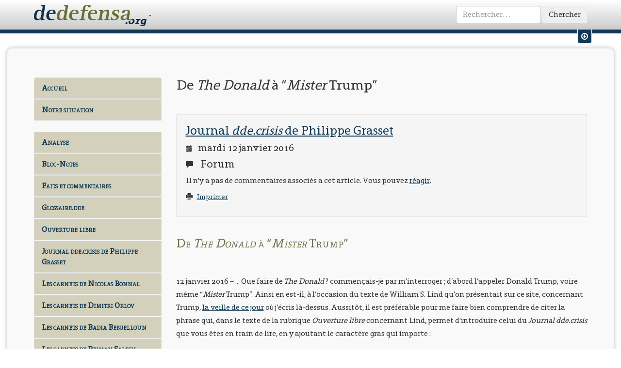

--- FILE ---
content_type: text/html
request_url: https://www.dedefensa.org/article/de-the-donalda-mister-trump
body_size: 13320
content:
<!DOCTYPE html>
<html lang="fr">
<head prefix="og: http://ogp.me/ns#">
	<meta charset="utf-8">
<meta name="viewport" content="width=device-width, initial-scale=1">
<title>Dedefensa.org | Journal dde.crisis de Philippe Grasset | De The Donald a “Mister Trump”</title>

<!-- <link rel="shortcut icon" href="favicon.ico" /> -->
<link rel="icon" type="image/png" href="/img/favicon.png" />

<!-- Rss feed -->
<link rel="alternate" type="application/rss+xml" title="RSS" href="'/rss'; ?>" />

<!-- Bootstrap -->
<link href="/css/styles.css" rel="stylesheet" media="screen">
<!-- Print css -->
<link href="/css/print.css" rel="stylesheet" media="print">

<!-- Jquery ui for bootstrap -->

<!-- HTML5 Shim and Respond.js IE8 support of HTML5 elements and media queries -->
<!-- WARNING: Respond.js doesn't work if you view the page via file:// -->
<!--[if lt IE 9]>
	<script src="https://oss.maxcdn.com/libs/html5shiv/3.7.0/html5shiv.js"></script>
	<script src="https://oss.maxcdn.com/libs/respond.js/1.4.2/respond.min.js"></script>
	<![endif]-->
	

<!-- Global site tag (gtag.js) - Google Analytics -->
<script async src="https://www.googletagmanager.com/gtag/js?id=UA-32416896-2"></script>
<script>
    window.dataLayer = window.dataLayer || [];
    function gtag(){dataLayer.push(arguments);}
    gtag('js', new Date());

    gtag('config', 'UA-32416896-2');
</script>

	
		<meta name="keywords" content="présidentielles LCI Obama larmes Trump William S. Lind primaires Bill Clinton système de la communication" />

<meta name="description" content="... Que faire de The Donald&nbsp;? commen&ccedil;ais-je par m&rsquo;interroger&nbsp;; d&rsquo;abord l&rsquo;appeler Donald Trump, voire m&ecirc;me &ldquo;Mister Trump&rdquo;. Ainsi en est-il, &agrave; l&rsquo;occasion du texte de William S. Lind qu&rsquo;on pr&eacute;sentait sur ce site, concernant Trump, la veille de ce jour o&ugrave; j&rsquo;&eacute;cris l&agrave;-dessus. Aussit&ocirc;t, il est pr&eacute;f&eacute;rable pour me faire bien comprendre de citer la phrase qui, dans le texte de la rubrique Ouverture libre concernant Lind, permet d&#39;introduire&nbsp;celui du Journal dde.crisis que vous &ecirc;tes en train de lire, en y ajoutant le caract&egrave;re gras qui importe&nbsp;:

&nbsp;&laquo;&nbsp;Il [le texte de Lind] pr&eacute;sente l&rsquo;int&eacute;r&ecirc;t d&rsquo;une appr&eacute;ciation th&eacute;orique des positions de &lsquo;The Donald&rsquo;, ou plut&ocirc;t Donald Trump dans ce cas comme pour marquer l&rsquo;&eacute;volution vers le s&eacute;rieux du propos concernant les d&eacute;clarations elles-m&ecirc;mes du candidat alors qu&rsquo;il s&rsquo;agissait jusqu&rsquo;ici, pour notre compte, de ne parler que de &ldquo;l&rsquo;&eacute;v&egrave;nement&rdquo; que constituent la candidature de Trump et son succ&egrave;s...&nbsp;&raquo; On notera pour autant que cette remarque ne signifie pas qu&rsquo;il y a un jugement sur Trump, mais qu&rsquo;on adopte une autre d&eacute;marche qui est d&rsquo;aller vers un jugement sur Trump. (Lind lui-m&ecirc;me sugg&egrave;re cela&nbsp;: &laquo;&nbsp;Les r&eacute;centes propositions de Trump [concernant les musulmans]&nbsp;[...] montrent qu&rsquo;il est le seul candidat qui comprend &agrave; quoi ressemblera un monde [caract&eacute;ris&eacute; par la Guerre de Quatri&egrave;me G&eacute;n&eacute;ration, ou G4G] [...] M&ecirc;me si cela ne suffit pas &agrave; indiquer que Trump serait un bon pr&eacute;sident, cela sugg&egrave;re avec force que tous ses opposants ne sont absolument pas qualifi&eacute;s pour l&rsquo;&ecirc;tre.&nbsp;&raquo;)

Il y a un autre fait que je voudrais rappeler, allant dans le m&ecirc;me sens, qui est cette attitude de Bill Clinton r&eacute;pondant &agrave; une question sur les attaques de Trump contre sa femme, un fait &agrave; premi&egrave;re vue sans grande importance, qui en acquiert intuitivement lorsqu&rsquo;il est &eacute;clair&eacute; par la mine de ce Clinton d&rsquo;habitude si rigolard, tel que j&rsquo;ai &eacute;t&eacute; si surpris de le voir, visage si compl&egrave;tement ferm&eacute;, taciturne, abrupt&nbsp;: &laquo;&nbsp;&ldquo;Je ne vous dirais rien l&agrave;-dessus pour l&rsquo;instant mais nous en parlerons certainement si Trump est d&eacute;sign&eacute; comme candidat r&eacute;publicain, dans la phase finale&rdquo;. [...] Vu l&rsquo;importance et la suffisance du clan Clinton d&rsquo;une part, la r&eacute;putation et la posture anti-establishment de Trump, la r&eacute;ponse aurait d&ucirc; &ecirc;tre, aurait &eacute;t&eacute; il y a un petit mois encore, que &ldquo;ce que dit ce clown n&rsquo;a aucun int&eacute;r&ecirc;t, aucun s&eacute;rieux, et il n&rsquo;y a pas &agrave; lui r&eacute;pondre&rdquo;.&nbsp;&raquo;

(Et tiens, en apart&eacute; j&rsquo;ajouterais celle-ci, comme une cerise sur le g&acirc;teau, pour confirmer ce tournant de la perception psychologique du &ldquo;candidat Mister Trump&rdquo;. Voil&agrave; qu&rsquo;on interviewe tout &agrave; l&rsquo;heure, sur LCI je crois, une envoy&eacute;e sp&eacute;ciale de BHO en Europe, naturellement d&rsquo;un beau black plein de nuances estivales, qui vient nous pr&eacute;senter l&rsquo;intervention de Sa Majest&eacute;, [dans la nuit pour nous, je parle sous la responsabilit&eacute; du d&eacute;calage horaire], pour d&eacute;crire l&rsquo;&eacute;tat absolument florissant de l&rsquo;Union, devant le Congr&egrave;s si formidablement respectueux et uni devant son pr&eacute;sident. La pr&eacute;sentatrice-LCI, qui ne ferait pas de mal &agrave; une mouche antiSyst&egrave;me, fait ing&eacute;nument des remarques pleines de tendresse &eacute;mues sur les larmes du pr&eacute;sident, &ndash; que d&rsquo;aucuns jug&egrave;rent suspectes, &ndash; lorsqu&rsquo;il nous parla de l&rsquo;autre jour,&nbsp;avec tant d&rsquo;&eacute;motion, des kids in the streets, &agrave; Chicago, en train de se faire flinguer par des armes en vente libre, beaucoup plus meurtri&egrave;res que celles qui sont en vente contr&ocirc;l&eacute;e. Et la repr&eacute;sentante de BHO, exultant et des &eacute;toiles plein les yeux, de s&rsquo;exclamer &ldquo;M&ecirc;me Donald Trump a dit qu&rsquo;elles &eacute;taient vraies, qu&rsquo;elles montraient l&rsquo;&eacute;motion v&eacute;ridique du pr&eacute;sident&nbsp;!&rdquo; Sensation&nbsp;! Les larmes &eacute;taient vraies et Mister&nbsp;Trump a authentifi&eacute; la chose... Dr&ocirc;le d&rsquo;&eacute;poque, me dis-je, o&ugrave; The Donald est l&rsquo;autorit&eacute; supr&ecirc;me attestant de l&rsquo;authenticit&eacute; des larmes de sa Majest&eacute;.)


Il s&rsquo;agit d&rsquo;une op&eacute;ration intellectuelle somme toute assez d&eacute;licate, remarquable, et que j&rsquo;ai pu observer cette fois dans mon propre chef, et pourtant comme si j&rsquo;&eacute;tais un observateur ext&eacute;rieur &agrave; moi-m&ecirc;me. Jusqu&rsquo;ici, disons &agrave; peu pr&egrave;s depuis la fin du printemps 2015 o&ugrave; il est apparu comme un candidat &ldquo;assez s&eacute;rieux&rdquo; du point de vue de la communication, Trump et sa candidature n&rsquo;&eacute;taient pour moi rien d&rsquo;autre qu&rsquo;un objet de communication &agrave; propos duquel il fallait effectuer un travail de r&eacute;flexion, j&rsquo;allais dire &ldquo;politique&rdquo; mais pour m&rsquo;apercevoir aussit&ocirc;t que le qualificatif n&rsquo;est nullement assur&eacute;... Ainsi Trump n&rsquo;&eacute;tait-il au d&eacute;part qu&rsquo;un &ldquo;&eacute;v&eacute;nement&rdquo; dont on ne savait rien, dont on ignorait s&rsquo;il serait, cet &ldquo;&eacute;v&eacute;nement&rdquo;, disons de pur entertainment, ou bien &eacute;ventuellement avec des effets politiques indirects int&eacute;ressants au travers du fonctionnement du syst&egrave;me de la communication. La seule chose qui paraissait de quelque int&eacute;r&ecirc;t concernait les effets qu&rsquo;il soulevait d&rsquo;une fa&ccedil;on g&eacute;n&eacute;rale, notamment &agrave; cause des r&eacute;actions qu&rsquo;il provoquait, avant m&ecirc;me d&rsquo;avoir exist&eacute; en tant que tel&nbsp;&hellip; Non seulement &ldquo;&eacute;v&eacute;nement&rdquo; avant d&rsquo;esp&eacute;rer &ecirc;tre un acteur politique, mais &ldquo;&eacute;v&eacute;nement&rdquo; dont on irait jusqu&rsquo;&agrave; dire d&rsquo;une fa&ccedil;on assez surr&eacute;aliste qu&rsquo;il &eacute;tait pr&eacute;c&eacute;d&eacute; de ses effets, dans une &eacute;trange inversion.


C&rsquo;est &agrave; ce point, en se rem&eacute;morant les premiers avatars de ce parcours, que l&rsquo;on mesure l&rsquo;extraordinaire sensibilit&eacute;, presque une sensibilit&eacute; d&rsquo;hyst&eacute;rique ou d&rsquo;une psychologie de cette trempe, qui r&eacute;gnait d&eacute;j&agrave;, avant m&ecirc;me l&rsquo;apparition de Trump en tant que tel, dans ces structures molles et impr&eacute;cises qui forment le canevas de la course &agrave; la pr&eacute;sidence des &Eacute;tats-Unis, dans ce grand pays qui para&icirc;t de plus en plus d&eacute;structur&eacute;, dissous de lui-m&ecirc;me, comme ma&icirc;tre-&agrave;-penser et exemple-d&rsquo;&ecirc;tre du grand courant de d&eacute;structuration-dissolution qui parcourt notre monde et dont il est le relais plein de z&egrave;le. Un esprit un peu excit&eacute; dirait qu&rsquo;&ldquo;on l&rsquo;attendait&rdquo;, ce Trump &ldquo;en-tant-qu&rsquo;&eacute;v&egrave;nement&rdquo;, ce qui ferait croire &agrave; une pr&eacute;destination, une sorte de magie, ce qui n&rsquo;est pas le cas&nbsp;; mais ce n&rsquo;est pas faux pour autant, &ldquo;tout se passe comme si &lsquo;on l&rsquo;attendait&rsquo;&rdquo;, mais lui ou&nbsp; un autre, n&rsquo;importe qui et surtout n&rsquo;importe quoi. Plus j&rsquo;avance, bien souvent, ou disons plus je suis emport&eacute; par cette aventure (cette Grande Crise en g&eacute;n&eacute;ral), plus je d&eacute;couvre que les hypoth&egrave;ses sur le d&eacute;sordre, les angoisses, les hyst&eacute;ries de tout ce qui est Syst&egrave;me et autour sont toujours d&eacute;pass&eacute;es&nbsp;; plus je d&eacute;couvre que ce que le Syst&egrave;me a verrouill&eacute; en fait d&rsquo;&eacute;v&egrave;nements incontr&ocirc;l&eacute;, pour repousser &agrave; tous les coups une telle chose, et Dieu sait si cela semblait &ecirc;tre le cas pour cette campagne pr&eacute;sidentielles US de 2016, semble d&rsquo;autant plus verrouill&eacute; jusqu&rsquo;&agrave; ce point &eacute;tonnant de l&rsquo;inversion o&ugrave; le verrouillage complet et herm&eacute;tique semble soudain comme un aimant qui attire l&rsquo;&ldquo;&eacute;v&eacute;nement&rdquo; qu&rsquo;on n&rsquo;attendait pas et qu&rsquo;on ne voulait en aucune fa&ccedil;on, et qu&rsquo;il (le verrouillage) &eacute;tait cens&eacute; interdire. Ainsi n&rsquo;attendait-on pas Trump, en aucune fa&ccedil;on, mais secr&egrave;tement et sans le savoir on attendait comme avec une ferveur dissimul&eacute;e &ldquo;un &eacute;v&eacute;nement&rdquo; sans autre pr&eacute;cision, et ce fut Trump qui vint. (Quand je dis &ldquo;Trump&rdquo;, je veux dire &ldquo;Trump-s&eacute;rieux&rdquo;&nbsp;: c&rsquo;est un habitu&eacute; du coup &ldquo;je vais me lancer dans l&rsquo;&eacute;lection&ldquo; mais cela dure en g&eacute;n&eacute;ral le temps d&rsquo;un pet de la pin sur une tringle &agrave; rideau ... Cette fois, hein, le pet a pris des proportions d&#39;ouragan et le lapin s&#39;est m&eacute;tamorphos&eacute; en The Donald&nbsp;!)

(Suite)
" />

			<meta property="fb:app_id" content="222482587952527"/>
	
			<meta property="og:title" content="De The Donald à “Mister Trump”"/>
			<meta property="og:type" content="article"/>
			<meta property="og:url" content="https://www.dedefensa.org/article/de-the-donalda-mister-trump"/>
			<meta property="og:article:published_time" content="2016-01-12"/>
			<meta property="og:article:publisher" content="https://www.facebook.com/dedefensa"/>
			<meta property="og:article:tag" content="présidentielles LCI Obama larmes Trump William S. Lind primaires Bill Clinton système de la communication"/>
			<meta property="og:image" content="https://www.dedefensa.org/img/dde-article-item.gif"/>
			<meta property="og:image:type" content="image/gif"/>
			<meta property="og:image:width" content="600"/>
			<meta property="og:image:height" content="600"/>
			<meta property="og:site_name" content="Dedefensa.org"/>
	
</head>
<body>
	<div id="fb-root"></div>
	<script>
		(function(d, s, id) {
			var js, fjs = d.getElementsByTagName(s)[0];
			if (d.getElementById(id)) return;
			js = d.createElement(s); js.id = id;
			js.src = "//connect.facebook.net/fr_FR/all.js#xfbml=1&appId=227720857274020";
			fjs.parentNode.insertBefore(js, fjs);
		}(document, 'script', 'facebook-jssdk'));
	</script>
	
			<!-- Progress article -->
	<progress value="0" title="Progression de lecture"></progress>
		
	<!-- Fixed navbar -->
	<div id="titlebar">
		<div class="navbar navbar-dde navbar-fixed-top" id="titlebar" role="navigation">
			<div class="container">
				<div class="navbar-header">
					<a class="navbar-brand" href="https://www.dedefensa.org/" title="dedefensa.org - dde.crisis">
						<img src="https://www.dedefensa.org/img/dde-logo.png" width="232" height="45" alt="Dde Logo"/>
                        -
					</a>
				</div>
				<div class="navbar-collapse collapse">
										<form action="https://www.dedefensa.org/recherche/do" class="navbar-form navbar-right" id="simple-search-form" role="form" method="post" accept-charset="utf-8"><div style="display:none">
<input type="hidden" name="action" value="simple_search" />
</div>						<div class="form-group">
							<input type="search" placeholder="Rechercher&hellip;" class="form-control" name="search_string" id="header_search_input" />
						</div>
						<button type="submit" class="btn">Chercher</button>
					</form>				</div><!--/.navbar-collapse -->
			</div><!--/.container -->
		</div><!--/.navbar -->
	</div><!--/#titlebar -->
	
		
		<!-- Menu user -->
	<div class="user-menu-wrapper hidden-xs hidden-sm">
		<div class="container">
			<div class="row">
								<div class="col-md-6">
					<form action="https://www.dedefensa.org/login/validate_credentials" method="post" accept-charset="utf-8" class="form-inline" id="inpage-login" role="form">
<input type="hidden" name="redirect" value="https://www.dedefensa.org/article/de-the-donalda-mister-trump" />
					<div class="form-group">
						<label class="sr-only" for="email">Votre Email</label>
						<input type="email" name="email" class="form-control input-sm" id="email" placeholder="Votre Email">
					</div>
					<div class="form-group">
						<label class="sr-only" for="password">Votre mot de passe</label>
						<input type="password" name="password" class="form-control input-sm" id="password" placeholder="Mot de passe">
					</div>
					<button type="submit" class="btn btn-default btn-sm">Envoyer</button>
					</form>				</div>
				<div class="col-md-5">
					<p>
						Pas encore de compte ?&nbsp;&nbsp;
						<span class="glyphicon glyphicon-pencil"></span>&nbsp;&nbsp;
						<a href="https://www.dedefensa.org/inscription" class="user-menu-link">
							Inscrivez-vous.
						</a>
					</p>
				</div>
								<div class="col-md-1">
					<div class="user-menu-switch" data-toggle="tooltip" data-placement="bottom" title="Afficher / Masquer les raccourcis vers mon compte">
						<a href="#" class="user-menu-link" id="um-switch-1"><span class="glyphicon glyphicon-download"></span></a>
					</div>
				</div>
				
			</div><!--/.row -->
		</div><!--/.container -->
	</div><!--/.user-menu-wrapper -->	
		
	<div class="socle">
		<div class="container">
			<div class="row">
				<div class="col-md-3">
					<!-- Editable menu -->
<nav class="list-group" id="dde-menu">
<!--

																														<a 
				href="https://www.dedefensa.org/"
													class="list-group-item menu-link"
													title="Aller à : Accueil"
							>
				Accueil			</a>
														<a 
				href="https://www.dedefensa.org/section/analyse"
													class="list-group-item menu-link"
													title="Section : Analyse"
							>
				Analyse			</a>
														<a 
				href="http://www.dedefensa.org/section/faits-et-commentaires"
													class="list-group-item menu-link"
													title="Section : Faits et commentaires"
							>
				Faits et commentaires			</a>
														<a 
				href="http://www.dedefensa.org/blog/journal-ddecrisis-de-philippe-grasset"
													class="list-group-item menu-link"
													title="Aller à : Journal dde.crisis de Philippe Grasset"
							>
				Journal dde.crisis de Philippe Grasset			</a>
														<a 
				href="http://www.dedefensa.org/section/breves-de-crise"
													class="list-group-item menu-link"
													title="Section : Brèves de crise"
							>
				Brèves de crise			</a>
														<a 
				href="http://www.dedefensa.org/section/bloc-notes"
													class="list-group-item menu-link"
													title="Section : Bloc-Notes"
							>
				Bloc-Notes			</a>
														<a 
				href="https://www.dedefensa.org/section/ouverture-libre"
													class="list-group-item menu-link"
													title="Section : Ouverture libre"
							>
				Ouverture libre			</a>
														<a 
				href="https://www.dedefensa.org/section/glossairedde"
													class="list-group-item menu-link"
													title="Section : Glossaire.dde"
							>
				Glossaire.dde			</a>
														<a 
				href="http://www.dedefensa.org/section/la-grace-de-lhistoire"
													class="list-group-item menu-link"
													title="Section : La grâce de l'histoire"
							>
				La grâce de l'histoire			</a>
														<a 
				href="http://www.dedefensa.org/section/archivesphg"
													class="list-group-item menu-link"
													title="Section : ArchivesPhG"
							>
				Archives PhG			</a>
														<a 
				href="https://www.dedefensa.org/section/les-conversations-de-dedefensaorg"
													class="list-group-item menu-link"
													title="Section : Les conversations de dedefensa.org"
							>
				Les Conversations			</a>
														<a 
				href="http://www.dedefensa.org/section/notre-situation"
													class="list-group-item menu-link"
													title="Section : Notre situation"
							>
				Notre situation			</a>
																																	<a 
				href="http://www.dedefensa.org/forum/"
													class="list-group-item menu-link"
													title="Aller à : Forum"
							>
				Forum			</a>
														<a 
				href="http://www.dedefensa.org/page/a-propos-dde-la-crisologie-de-notre-temps"
													class="list-group-item menu-link"
													title="Page : A propos... dd&e, la crisologie de notre temps"
							>
				A propos...			</a>
			-->

<!-- Site menu -->

	<a href="https://www.dedefensa.org/" class="list-group-item menu-link "> Accueil</a>
	<a href="https://www.dedefensa.org//section/notre-situation" class="list-group-item menu-link" title="Section : Notre situation">Notre situation</a>
			<!--a href="http://www.dedefensa.org/page/a-propos-dde-la-crisologie-de-notre-temps" class="list-group-item menu-link" title="Page : A propos... dd&e, la crisologie de notre temps">A propos...</a-->
	<br/>
	<a href="https://www.dedefensa.org//section/analyse" class="list-group-item menu-link" title="Section : Analyse">Analyse</a>
    <a href="https://www.dedefensa.org//section/bloc-notes" class="list-group-item menu-link" title="Section : Bloc-Notes">Bloc-Notes</a>
    <a href="https://www.dedefensa.org//section/faits-et-commentaires" class="list-group-item menu-link" title="Section : Faits et commentaires">Faits et commentaires</a>
    <a href="https://www.dedefensa.org//section/glossairedde" class="list-group-item menu-link" title="Section : Glossaire.dde">Glossaire.dde</a>
    <a href="https://www.dedefensa.org//section/ouverture-libre" class="list-group-item menu-link" title="Section : Ouverture libre">Ouverture libre</a>
	<a href="https://www.dedefensa.org//blog/journal-ddecrisis-de-philippe-grasset" class="list-group-item menu-link" title="Aller à : Journal dde.crisis de Philippe Grasset">Journal dde.crisis de Philippe Grasset</a>
    <a href="https://www.dedefensa.org//blog/les-carnets-de-nicolas-bonnal-1" class="list-group-item menu-link" title="Les carnets de Nicolas Bonnal">Les carnets de Nicolas Bonnal</a>
    <a href="https://www.dedefensa.org//blog/les-carnets-de-dimitri-orlov-1" class="list-group-item menu-link" title="Les carnets de Dimitri Orlov">Les carnets de Dimitri Orlov</a>
    <!--a href="https://www.dedefensa.org//blog/les-carnets-de-patrice-hans-perrier" class="list-group-item menu-link" title="Les carnets de Nicolas Bonnal">Les carnets de Patrice Hans Perrier</a-->
    <a href="https://www.dedefensa.org//blog/les-carnets-de-badia-benjelloun-1" class="list-group-item menu-link" title="Les carnets de Badia Benjelloun">Les carnets de Badia Benjelloun</a>
    <a href="https://www.dedefensa.org//blog/les-carnets-de-peiman-salehi" class="list-group-item menu-link" title="Les carnets de Peiman Salehi">Les carnets de Peiman Salehi</a>
    <a href="https://www.dedefensa.org//blog/librairie-dde" class="list-group-item menu-link" title="Aller à : Librairie dde">Librairie dde</a>
	<a href="https://www.dedefensa.org//section/la-grace-de-lhistoire" class="list-group-item menu-link" title="Section : La grâce de l'histoire">La grâce de l'histoire</a>
    <a href="https://www.dedefensa.org//section/archivesphg" class="list-group-item menu-link" title="Section : ArchivesPhG">Archives PhG</a>
    <a href="https://www.dedefensa.org//forum/" class="list-group-item menu-link" title="Aller à : Forum">Forum</a>
    <a href="https://www.dedefensa.org//section/breves-de-crise" class="list-group-item menu-link" title="Section : Brèves de crise">Brèves de crise</a>
    <a href="https://www.dedefensa.org//section/les-conversations-de-dedefensaorg" class="list-group-item menu-link" title="Section : Les conversations de dedefensa.org">Les Conversations</a>

	<!--
	<a href="http://www.dedefensa.org/section-bloc-notes.html" class="list-group-item menu-link">Bloc-Notes</a>
	<a href="http://www.dedefensa.org/section-analyse.html" class="list-group-item menu-link">Analyse</a>
	<a href="http://www.dedefensa.org/section-analyse_ddecrisis.html" class="list-group-item menu-link">Analyse (dde.crisis)</a>
	<a href="http://www.dedefensa.org/section-notes_de_lectures.html" class="list-group-item menu-link">Notes de lectures</a>
	<a href="http://www.dedefensa.org/section-de_defensa.html" class="list-group-item menu-link">de defensa</a>
	<a href="http://www.dedefensa.org/section-context.html" class="list-group-item menu-link">Context</a>
	<a href="http://www.dedefensa.org/section-journal.html" class="list-group-item menu-link">Journal</a>
	<a href="http://www.dedefensa.org/section-notre_bibliotheque.html" class="list-group-item menu-link">Notre bibliothèque</a>
	<a href="http://www.dedefensa.org/section-messagerie.html" class="list-group-item menu-link">Messagerie</a>
	<a href="http://www.dedefensa.org/section-faits_et_commentaires.html" class="list-group-item menu-link">Faits et commentaires</a>
	<a href="http://www.dedefensa.org/section-extraits.html" class="list-group-item menu-link">Extraits</a>
	<a href="http://www.dedefensa.org/section-la_grace_de_l_histoire.html" class="list-group-item menu-link">La grâce de l'histoire</a>
	<a href="http://www.dedefensa.org/section-ouverture_libre.html" class="list-group-item menu-link">Ouverture libre</a>
	<a href="http://www.dedefensa.org/section-dialogues.html" class="list-group-item menu-link">Dialogues</a>
	<a href="http://www.dedefensa.org/section-notre_situation.html" class="list-group-item menu-link">Notre situation</a>
	<a href="http://www.dedefensa.org/section-archivesphg.html" class="list-group-item menu-link">ArchivesPhG</a>
	<a href="http://www.dedefensa.org/section-glossairedde.html" class="list-group-item menu-link">Glossaire.dde</a>
	<a href="http://www.dedefensa.org/section-br_ves_de_crise.html" class="list-group-item menu-link">Brèves de crise</a>
	<a href="http://www.dedefensa.org/forum.html" class="list-group-item menu-link">Forum</a>
	<a href="http://www.dedefensa.org/apropos.html" class="list-group-item menu-link">A propos </a>
	<a href="http://www.dedefensa.org/donations.html" class="list-group-item menu-link">Donations</a>
	-->
</nav>
					
															<div class="sidebar-block">
												<div class="btn-group">
							<button type="button" class="btn btn-default" data-toggle="dropdown">
								<span class="glyphicon glyphicon-user"></span> 
								Votre compte
							</button>
							<button type="button" class="btn btn-default dropdown-toggle" data-toggle="dropdown">
								<span class="caret"></span>
								<span class="sr-only">Toggle Dropdown</span>
							</button>
							<ul class="dropdown-menu" role="menu">
								<li>
									<a href="https://www.dedefensa.org/login">Identifiez-vous</a>
								</li>
								<li class="divider"></li>
								<li>
									<a href="https://www.dedefensa.org/inscription">Créez un compte</a>
								</li>
							</ul>
						</div>
											</div>

					<!-- Menu Blog month by month -->
										
					<!-- Menu Blog -->
										
					<!-- Donations : lien -->
					<div class="sidebar-block hidden-xs hidden-sm side-donation">
						<h3 class="sidebar-title">Soutenez <em>dedefensa.org</em></h3>
						<div class="call-to-action clearfix">
							<div class="btn-group">
								<button type="button" class="btn btn-danger" data-toggle="dropdown">
									<span class="glyphicon glyphicon-heart-empty"></span> 
									Faire un don
								</button>
								<button type="button" class="btn btn-danger dropdown-toggle" data-toggle="dropdown">
									<span class="caret"></span>
									<span class="sr-only">Toggle Dropdown</span>
								</button>
								<ul class="dropdown-menu" role="menu">
									<li>
										<a href="https://www.dedefensa.org/page/donations">Faire un don via <em>Paypal &reg;</em></a>
									</li>
									<li>
										<a href="https://www.dedefensa.org/page/donations">Faire un don par chêque ou par virement bancaire</a>
									</li>
									<li class="divider"></li>
									<li>
										<a href="https://www.dedefensa.org/inscription">Créer un compte sur <em>dedefensa.org</em></a>
									</li>
								</ul>
							</div>
						</div>
						<!-- Donation -->
											</div>
					


					<!-- La Grâce de l'histoire -->
					<div class="sidebar-block hidden-xs hidden-sm hidden-md">
						<h3><em>La Grâce de l'Histoire</em></h3>
						<h4>Achat en ligne</h4>
						<img alt="" src="/img/grace-cover-tome-2.png"  width="200" height="200" alt="Grace Cover" class="img-thumbnail"/>
						<p>
							Le Tome-II de La Grâce de l’Histoire vient de paraître. Pour le commander, cliquer <a href="https://www.dedefensa.org/blog/librairie-dde">ici</a> pour rejoindre notre <a href="https://www.dedefensa.org/blog/librairie-dde">
								Librairie <em>dde</em>
							</a>
						</p>
					</div>
					
					<!-- Les Âmes de Verdun -->
					<div class="sidebar-block hidden-xs hidden-sm hidden-md">
						<h3><em>Les Âmes de Verdun</em></h3>
						<h4>Achat en ligne</h4>
						<img src="https://www.dedefensa.org/img/verdun-cover-thumb.jpg" width="200" height="200" alt="Grace Cover" class="img-thumbnail">
						<p>
							Ce livre est disponible via notre librairie en ligne <a href="http://www.edde.eu/publication-les_ames_de_verdun.html" title="Les âmes de Verdun">www.edde.eu</a>
						</p>
						<div class="btn-group">
							<button type="button" class="btn btn-danger"><span class="glyphicon glyphicon-book"></span> Les Âmes de Verdun</button>
							<button type="button" class="btn btn-danger dropdown-toggle" data-toggle="dropdown">
								<span class="caret"></span>
								<span class="sr-only">Toggle Dropdown</span>
							</button>
							<ul class="dropdown-menu" role="menu">
								<li>
									<a href="http://www.edde.eu/publication-les_ames_de_verdun.html">Acheter sur <em>edde.eu</em></a>
								</li>
								<li class="divider"></li>
								<li>
									<a href="http://www.lesamesdeverdun.com/galerie.html">Découvrir quelques photographies extraites de l'ouvrage</a>
								</li>
								<li>
									<a href="http://www.dedefensa.org/article-verdun_ou_la_repetition_generale_22_09_2008.html">Lire un extrait</a>
								</li>
							</ul>
						</div>
					</div>
					
					<!-- Articles récents -->
									</div>
				<!-- Main Zone -->
				<div class="col-md-9">
					<!-- Page Article -->

<!-- Page header with article title -->
<div class="page-header article">
	<h1>De <em>The Donald </em>à “<em>Mister</em> Trump”</h1>
</div>

<!-- Top well with section name, date, forum infos -->
<div class="well article">
	<h2>
				<a href="https://www.dedefensa.org/blog/journal-ddecrisis-de-philippe-grasset" class="article-section-title">
			Journal <em>dde.crisis</em> de Philippe Grasset		</a>
			</h2>
	<h3 class="article-date">
		<span class="glyphicon glyphicon-calendar"></span>&nbsp;&nbsp;
		mardi 12 janvier 2016	</h3>
	<h3 class="unprint">
		<span class="glyphicon glyphicon-comment"></span>&nbsp;&nbsp;
		Forum
	</h3>
			<p class="forum-call unprint">
			Il n'y a pas de commentaires associés a cet article. 
			Vous pouvez <a href="https://www.dedefensa.org/forum/de-the-donalda-mister-trump">réagir</a>.
		</p>
		<p class="unprint">
		<small>
			<span class="glyphicon glyphicon-print"></span>&nbsp;&nbsp;
			<a href="#" class="printme">
				Imprimer
			</a>
		</small>
	</p>
    </div><!-- ./end of well -->
<!-- Whole article... -->
<div class="body article">
	<h2 class="titleset_b.deepgreen" style="color:#75714d;font-size:1.65em;font-variant:small-caps;">De <em>The Donald&nbsp;</em>&agrave; &ldquo;<em>Mister</em> Trump&rdquo;</h2>

<p>12&nbsp;janvier 2016 &ndash; ... Que faire de <em>The Donald</em>&nbsp;? commen&ccedil;ais-je par m&rsquo;interroger&nbsp;; d&rsquo;abord l&rsquo;appeler Donald Trump, voire m&ecirc;me &ldquo;<em>Mister</em> Trump&rdquo;. Ainsi en est-il, &agrave; l&rsquo;occasion du texte de William S. Lind qu&rsquo;on pr&eacute;sentait sur ce site, concernant Trump, <a href="http://www.dedefensa.org/article/vu-par-lind-the-donald-a-lombre-de-la-g4g">la veille de ce jour</a> o&ugrave; j&rsquo;&eacute;cris l&agrave;-dessus. Aussit&ocirc;t, il est pr&eacute;f&eacute;rable pour me faire bien comprendre de citer la phrase qui, dans le texte de la rubrique <em>Ouverture libre</em> concernant Lind, permet d&#39;introduire&nbsp;celui du <em>Journal dde.crisis</em> que vous &ecirc;tes en train de lire, en y ajoutant le caract&egrave;re gras qui importe&nbsp;:</p>

<p>&nbsp;&laquo;&nbsp;<em>Il </em>[le texte de Lind] <em>pr&eacute;sente l&rsquo;int&eacute;r&ecirc;t d&rsquo;une appr&eacute;ciation th&eacute;orique des positions de &lsquo;The Donald&rsquo;, <strong>ou plut&ocirc;t Donald Trump dans ce cas comme pour marquer l&rsquo;&eacute;volution vers le s&eacute;rieux du propos</strong> concernant les d&eacute;clarations elles-m&ecirc;mes du candidat alors qu&rsquo;il s&rsquo;agissait jusqu&rsquo;ici, pour notre compte, de ne parler que de &ldquo;l&rsquo;&eacute;v&egrave;nement&rdquo; que constituent la candidature de Trump et son succ&egrave;s</em>...&nbsp;&raquo; On notera pour autant que cette remarque ne signifie pas qu&rsquo;il y a un jugement sur Trump, mais qu&rsquo;on adopte une autre d&eacute;marche qui est d&rsquo;aller vers un jugement sur Trump. (Lind lui-m&ecirc;me sugg&egrave;re cela&nbsp;: &laquo;&nbsp;<em>Les r&eacute;centes propositions de Trump</em> [concernant les musulmans]&nbsp;[...] <em>montrent qu&rsquo;il est le seul candidat qui comprend &agrave; quoi ressemblera un monde</em> [caract&eacute;ris&eacute; par la Guerre de Quatri&egrave;me G&eacute;n&eacute;ration, ou G4G] [...] <strong><em>M&ecirc;me si cela ne suffit pas &agrave; indiquer que Trump serait un bon pr&eacute;sident</em></strong><em>, cela sugg&egrave;re avec force que tous ses opposants ne sont absolument pas qualifi&eacute;s pour l&rsquo;&ecirc;tre</em>.&nbsp;&raquo;)</p>

<p>Il y a un autre fait que je voudrais rappeler, allant dans le m&ecirc;me sens, qui est cette attitude de Bill Clinton r&eacute;pondant &agrave; une question sur les attaques de Trump contre sa femme, un fait &agrave; premi&egrave;re vue sans grande importance, qui en acquiert intuitivement lorsqu&rsquo;il est &eacute;clair&eacute; par la mine de ce Clinton d&rsquo;habitude si rigolard, tel que j&rsquo;ai &eacute;t&eacute; si surpris de le voir, visage si compl&egrave;tement ferm&eacute;, taciturne, abrupt&nbsp;: &laquo;&nbsp;<em>&ldquo;Je ne vous dirais rien l&agrave;-dessus pour l&rsquo;instant mais nous en parlerons certainement si Trump est d&eacute;sign&eacute; comme candidat r&eacute;publicain, dans la phase finale&rdquo;</em>. [...] <em>Vu l&rsquo;importance et la suffisance du clan Clinton d&rsquo;une part, la r&eacute;putation et la posture anti-establishment de Trump, la r&eacute;ponse aurait d&ucirc; &ecirc;tre, aurait &eacute;t&eacute; il y a un petit mois encore, que &ldquo;ce que dit ce clown n&rsquo;a aucun int&eacute;r&ecirc;t, aucun s&eacute;rieux, et il n&rsquo;y a pas &agrave; lui r&eacute;pondre&rdquo;</em>.&nbsp;&raquo;</p>

<p>(Et tiens, en apart&eacute; j&rsquo;ajouterais celle-ci, comme une cerise sur le g&acirc;teau, pour confirmer ce tournant de la perception psychologique du &ldquo;candidat <em>Mister </em>Trump&rdquo;. Voil&agrave; qu&rsquo;on interviewe tout &agrave; l&rsquo;heure, sur LCI je crois, une envoy&eacute;e sp&eacute;ciale de BHO en Europe, naturellement d&rsquo;un beau <em>black</em> plein de nuances estivales, qui vient nous pr&eacute;senter l&rsquo;intervention de Sa Majest&eacute;, [dans la nuit pour nous, je parle sous la responsabilit&eacute; du d&eacute;calage horaire], pour d&eacute;crire l&rsquo;&eacute;tat absolument florissant de l&rsquo;Union, devant le Congr&egrave;s si formidablement respectueux et uni devant son pr&eacute;sident. La pr&eacute;sentatrice-LCI, qui ne ferait pas de mal &agrave; une mouche antiSyst&egrave;me, fait ing&eacute;nument des remarques pleines de tendresse &eacute;mues sur les larmes du pr&eacute;sident, &ndash; <a href="http://www.dedefensa.org/article/linsupportable-fusion-de-la-grace-et-du-rien">que d&rsquo;aucuns jug&egrave;rent suspectes</a>, &ndash; lorsqu&rsquo;il nous parla de l&rsquo;autre jour,&nbsp;avec tant d&rsquo;&eacute;motion, des <em>kids in the streets</em>, &agrave; Chicago, en train de se faire flinguer par des armes en vente libre, beaucoup plus meurtri&egrave;res que celles qui sont en vente contr&ocirc;l&eacute;e. Et la repr&eacute;sentante de BHO, exultant et des &eacute;toiles plein les yeux, de s&rsquo;exclamer &ldquo;M&ecirc;me Donald Trump a dit qu&rsquo;elles &eacute;taient vraies, qu&rsquo;elles montraient l&rsquo;&eacute;motion v&eacute;ridique du pr&eacute;sident&nbsp;!&rdquo; Sensation&nbsp;! Les larmes &eacute;taient vraies et <em>Mister&nbsp;</em>Trump a authentifi&eacute; la chose... Dr&ocirc;le d&rsquo;&eacute;poque, me dis-je, o&ugrave; <em>The Donald</em> est l&rsquo;autorit&eacute; supr&ecirc;me attestant de l&rsquo;authenticit&eacute; des larmes de sa Majest&eacute;.)</p>

<blockquote>
<p>Il s&rsquo;agit d&rsquo;une op&eacute;ration intellectuelle somme toute assez d&eacute;licate, remarquable, et que j&rsquo;ai pu observer cette fois dans mon propre chef, et pourtant comme si j&rsquo;&eacute;tais un observateur ext&eacute;rieur &agrave; moi-m&ecirc;me. Jusqu&rsquo;ici, disons &agrave; peu pr&egrave;s depuis la fin du printemps 2015 o&ugrave; il est apparu comme un candidat &ldquo;assez s&eacute;rieux&rdquo; du point de vue de la communication, Trump et sa candidature n&rsquo;&eacute;taient pour moi <strong>rien d&rsquo;autre qu&rsquo;un objet de communication </strong>&agrave; propos duquel il fallait effectuer un travail de r&eacute;flexion,<strong> j&rsquo;allais dire &ldquo;politique&rdquo; mais pour m&rsquo;apercevoir aussit&ocirc;t que le qualificatif n&rsquo;est nullement assur&eacute;</strong>... Ainsi Trump n&rsquo;&eacute;tait-il au d&eacute;part qu&rsquo;un &ldquo;&eacute;v&eacute;nement&rdquo; dont on ne savait rien, dont on ignorait s&rsquo;il serait, cet &ldquo;&eacute;v&eacute;nement&rdquo;, disons de pur <em>entertainment</em>, ou bien &eacute;ventuellement avec des effets politiques indirects int&eacute;ressants au travers du fonctionnement du syst&egrave;me de la communication. La seule chose qui paraissait de quelque int&eacute;r&ecirc;t concernait les effets qu&rsquo;il soulevait d&rsquo;une fa&ccedil;on g&eacute;n&eacute;rale, notamment &agrave; cause des r&eacute;actions qu&rsquo;il provoquait, avant m&ecirc;me d&rsquo;avoir exist&eacute; en tant que tel&nbsp;&hellip; Non seulement &ldquo;&eacute;v&eacute;nement&rdquo; avant d&rsquo;esp&eacute;rer &ecirc;tre un acteur politique, mais <strong>&ldquo;&eacute;v&eacute;nement&rdquo; dont on irait jusqu&rsquo;&agrave; dire d&rsquo;une fa&ccedil;on assez surr&eacute;aliste qu&rsquo;il &eacute;tait pr&eacute;c&eacute;d&eacute; de ses effets, dans une &eacute;trange inversion</strong>.</p>
</blockquote>

<p>C&rsquo;est &agrave; ce point, en se rem&eacute;morant les premiers avatars de ce parcours, que l&rsquo;on mesure l&rsquo;extraordinaire sensibilit&eacute;, presque une sensibilit&eacute; d&rsquo;hyst&eacute;rique ou d&rsquo;une psychologie de cette trempe, qui r&eacute;gnait d&eacute;j&agrave;, avant m&ecirc;me l&rsquo;apparition de Trump <strong>en tant que tel</strong>, dans ces structures molles et impr&eacute;cises qui forment le canevas de la course &agrave; la pr&eacute;sidence des &Eacute;tats-Unis, dans ce grand pays qui para&icirc;t de plus en plus d&eacute;structur&eacute;, dissous de lui-m&ecirc;me, comme ma&icirc;tre-&agrave;-penser et exemple-d&rsquo;&ecirc;tre du grand courant de d&eacute;structuration-dissolution qui parcourt notre monde et dont il est le relais plein de z&egrave;le. Un esprit un peu excit&eacute; dirait qu&rsquo;&ldquo;on l&rsquo;attendait&rdquo;, ce Trump &ldquo;en-tant-qu&rsquo;&eacute;v&egrave;nement&rdquo;, ce qui ferait croire &agrave; une pr&eacute;destination, une sorte de magie, ce qui n&rsquo;est pas le cas&nbsp;; mais ce n&rsquo;est pas faux pour autant, &ldquo;tout se passe comme si &lsquo;on l&rsquo;attendait&rsquo;&rdquo;, mais lui ou&nbsp; un autre, n&rsquo;importe qui <strong>et surtout n&rsquo;importe quoi</strong>. Plus j&rsquo;avance, bien souvent, ou disons plus je suis emport&eacute; par cette aventure (cette Grande Crise en g&eacute;n&eacute;ral), plus je d&eacute;couvre que les hypoth&egrave;ses sur le d&eacute;sordre, les angoisses, les hyst&eacute;ries de tout ce qui est Syst&egrave;me et autour sont toujours d&eacute;pass&eacute;es&nbsp;; plus je d&eacute;couvre que ce que le Syst&egrave;me a verrouill&eacute; en fait d&rsquo;&eacute;v&egrave;nements incontr&ocirc;l&eacute;, pour repousser &agrave; tous les coups une telle chose, et Dieu sait si cela semblait &ecirc;tre le cas pour cette campagne pr&eacute;sidentielles US de 2016, semble d&rsquo;autant plus verrouill&eacute; jusqu&rsquo;&agrave; ce point &eacute;tonnant de l&rsquo;inversion o&ugrave; le verrouillage complet et herm&eacute;tique semble soudain comme un aimant qui attire l&rsquo;&ldquo;&eacute;v&eacute;nement&rdquo; qu&rsquo;on n&rsquo;attendait pas et qu&rsquo;on ne voulait en aucune fa&ccedil;on, et qu&rsquo;il (le verrouillage) &eacute;tait cens&eacute; interdire. <strong>Ainsi n&rsquo;attendait-on pas Trump, en aucune fa&ccedil;on, mais secr&egrave;tement et sans le savoir on attendait comme avec une ferveur dissimul&eacute;e &ldquo;un &eacute;v&eacute;nement&rdquo; sans autre pr&eacute;cision, et ce fut Trump qui vint</strong>. (Quand je dis &ldquo;Trump&rdquo;, je veux dire &ldquo;Trump-s&eacute;rieux&rdquo;&nbsp;: c&rsquo;est un habitu&eacute; du coup &ldquo;je vais me lancer dans l&rsquo;&eacute;lection&ldquo; mais cela dure en g&eacute;n&eacute;ral le temps d&rsquo;un pet de la pin sur une tringle &agrave; rideau ... Cette fois, hein, le pet a pris des proportions d&#39;ouragan et le lapin s&#39;est m&eacute;tamorphos&eacute; en <em>The Donald</em>&nbsp;!)</p>

<p>Tout cela revient donc &agrave; dire que, pendant plusieurs mois, je ne suivis qu&rsquo;un &ldquo;&eacute;v&eacute;nement&rdquo;, sans vraiment m&rsquo;int&eacute;resser &agrave; sa cause sinon &agrave; sa matrice, ne lui demandant qu&rsquo;une chose, &ndash; assez d&rsquo;activit&eacute;s outranci&egrave;res et d&rsquo;agitations bombastiques pour troubler, inqui&eacute;ter, angoisser, affoler l&rsquo;<em>establishment</em>. A cet &eacute;gard, je n&rsquo;ai pas &eacute;t&eacute; d&eacute;&ccedil;u, <em>The Donald</em> est, dans le r&ocirc;le de la bestiole, un mod&egrave;le assez rare. Il n&rsquo;emp&ecirc;che que je n&rsquo;ai pas vu ni&nbsp;analys&eacute;, que je ne me suis int&eacute;ress&eacute; qu&rsquo;&agrave; un seul aspect des choses qui est, si l&rsquo;on veut, le &ldquo;d&eacute;placement d&rsquo;air&rdquo; dans le syst&egrave;me de la communication que provoqua la candidature de <em>The Donald</em>. Cela impliquait, d&rsquo;ailleurs assez logiquement, de suivre les choses d&rsquo;un seul point de vue n&eacute;gatif&nbsp;: le d&eacute;g&acirc;t que causait &ldquo;l&rsquo;&eacute;v&eacute;nement-<em>The Donald</em>&rdquo; sur l&rsquo;<em>establishment</em>, et ce qu&rsquo;il r&eacute;v&eacute;lait de la valeur de cet <em>establishment</em>. Comme dit encore justement Lind, en reprenant la m&ecirc;me citation d&eacute;j&agrave; faite mais en d&eacute;pla&ccedil;ant simplement le &ldquo;soulign&eacute; en gras&rdquo; d&rsquo;un membre de phrase &agrave; l&rsquo;autre&nbsp;: &laquo;&nbsp;...<em>M&ecirc;me si cela ne suffit pas &agrave; indiquer que Trump serait un bon pr&eacute;sident, <strong>cela sugg&egrave;re avec force que tous ses opposants ne sont absolument pas qualifi&eacute;s pour l&rsquo;&ecirc;tre</strong></em>.&nbsp;&raquo;</p>

<p>D&rsquo;autre part, mon comportement (&ldquo;pendant plusieurs mois, je ne suivis qu&rsquo;un &lsquo;&eacute;v&eacute;nement&rsquo;, sans vraiment m&rsquo;int&eacute;resser &agrave; sa cause sinon &agrave; sa matrice&rdquo;) n&rsquo;est pas de ma seule responsabilit&eacute;, ni m&ecirc;me de ma volont&eacute;, en ce sens que je ne pouvais faire autrement, &ndash; &agrave; moins d&rsquo;ignorer purement et simplement le cas-Donald Trump, comme firent, au d&eacute;but, bon nombre de membres patent&eacute;s de la presse-Syst&egrave;me qui ont une panique terroris&eacute;e de tout &eacute;v&eacute;nement nouveau qui n&rsquo;est pas estampill&eacute;-Syst&egrave;me comme on est enferm&eacute; dans une prison. C&rsquo;est le syst&egrave;me de la communication qui impose cette attitude de ne suivre que l&rsquo;&ldquo;&eacute;v&eacute;nement&rdquo;, en organisant les circonstances, l&rsquo;apparat et la dynamique autour de la source de l&rsquo;&eacute;v&eacute;nement (Trump), en ignorant cette source (Trump) pour ne consid&eacute;rer que les effets de communication. (Lui-m&ecirc;me, Trump, se pr&ecirc;tait &agrave; ce jeu, en utilisant ce qu&rsquo;il percevait dans le syst&egrave;me de la communication qui pouvait lui servir d&rsquo;&eacute;cho et d&rsquo;amplificateur pour lui permettre d&rsquo;affirmer sa position&nbsp;; lui-m&ecirc;me agissait,&nbsp;comme je l&rsquo;ai mentionn&eacute; plus haut, &ldquo;d&rsquo;un point de vue assez n&eacute;gatif&rdquo;, en montrant par le d&eacute;cha&icirc;nement contre lui-m&ecirc;me qu&rsquo;il suscitait tous les travers, les paniques, l&rsquo;intol&eacute;rance, l&rsquo;aveuglement et l&rsquo;arrogance de l&rsquo;<em>establishment</em>, ce qui alimentait &eacute;videmment la principale opinion du public qui est l&rsquo;hostilit&eacute; &agrave; l&rsquo;<em>establishment</em> et renfor&ccedil;ait implicitement sa propre position.) <strong>Ce que je veux dire par l&agrave; est que nous n&rsquo;avons jusqu&rsquo;ici rien vu des pr&eacute;sidentielles, des candidats, du candidat Trump, etc., mais plut&ocirc;t une campagne de communication d&rsquo;une grande puissance naturellement suscit&eacute;e par le syst&egrave;me de la communication lui-m&ecirc;me</strong>, qui a par sa nature le go&ucirc;t de l&rsquo;&eacute;clat, de l&rsquo;exc&egrave;s, du sensationnalisme, &ndash; et, c&rsquo;est dans ces occasions qu&rsquo;il sait montrer, ce syst&egrave;me, <a href="http://www.dedefensa.org/article/glossairedde-technologisme-versus-communication">son c&ocirc;t&eacute; Janus</a> qui peut &ecirc;tre si productif, si vertueux pour la cause des antiSyst&egrave;me, ces &ldquo;sans-papier du Syst&egrave;me&rdquo;, &ndash; pour ma cause, par cons&eacute;quent, sans aucun doute, et sans nulle compromission, moi, avec le Syst&egrave;me... (J&rsquo;aurais aim&eacute;, moi, et pour faire un apart&eacute;, que tous les sans-papier eussent cette m&ecirc;me vertu et cette m&ecirc;me ind&eacute;pendance par rapport aux puissances qui nous oppriment.)</p>

<p>Ainsi <em>The Donald</em> nous a-t-il jusqu&rsquo;ici servi d&rsquo;&ldquo;outil&rdquo; extr&ecirc;mement efficace, ou d&rsquo;&ldquo;idiot utile&rdquo; si vous voulez, &agrave; nous antiSyst&egrave;me, comme il a jou&eacute; le r&ocirc;le de repoussoir et de punching-ball, sorte de monstre &ldquo;poutinis&eacute;&rdquo;, pour tout ce qui est Syst&egrave;me, et notamment la presse-Syst&egrave;me&nbsp;; et, de ces deux opportunit&eacute;s, il est vrai qu&rsquo;il a &eacute;t&eacute; beaucoup plus efficace pour nous dans ce sens, la presse-Syst&egrave;me s&rsquo;&eacute;tant une fois de plus roul&eacute;e dans son autocensure et sa servilit&eacute; &agrave; ses propres cha&icirc;nes accept&eacute;es avec empressement. D&eacute;sormais, cette phase est fix&eacute;e plus qu&rsquo;achev&eacute;e, c&rsquo;est-&agrave;-dire qu&rsquo;elle est constitu&eacute;e et qu&rsquo;elle va continuer &agrave; produire ses effets tant que Trump sera dans le cours des pr&eacute;sidentielles&nbsp;; elle constitue d&eacute;sormais un tout, une machine de guerre de communication de cr&eacute;ation spontan&eacute;e, bien constitu&eacute;e et appr&eacute;ciable pour ce qu&rsquo;elle est, et elle ne fait en rien pr&eacute;juger de ce qu&rsquo;il faut penser de celui qui est en train de devenir le &ldquo;candidat Donald Trump&rdquo;. Mon propre jugement sur lui est &agrave; peu pr&egrave;s &agrave; ce stade, mise &agrave; part &eacute;videmment, &mdash; et ce n&rsquo;est pas rien, &mdash; l&rsquo;estime que je peux porter &agrave; une bestiole de cet acabit qui a jou&eacute; un r&ocirc;le antiSyst&egrave;me d&eacute;vastateur pendant de tr&egrave;s longs mois, sans jamais reculer, au contraire constamment sur l&rsquo;offensive, sabre au clair, vulgarit&eacute; furieuse comme un &eacute;tendard, ricanement sans jamais d&eacute;semparer.</p>

<p>D&eacute;sormais, nous allons voir ce que nous allons voir, sans pr&eacute;juger de rien, ni sur une possible victoire, ni sur une probable d&eacute;faite, &mdash; &eacute;nonc&eacute; prudent &agrave; ce stade de ce qu&rsquo;on suppose &ecirc;tre les rapports de force o&ugrave; il devrait &ecirc;tre avis&eacute; de penser que le Syst&egrave;me n&rsquo;a pas encore dit son dernier mot et que l&rsquo;<em>establishment</em> peut avoir la peau de Trump (tout comme Trump lui-m&ecirc;me pourrait brusquement s&rsquo;effondrer, certes, pour quelque raison impr&eacute;vue, et dispara&icirc;tre, pffuit, comme un jeu de cartes dans les mains d&rsquo;un magicien). Nous voil&agrave;, sans pr&eacute;juger de rien&nbsp;non plus&nbsp;sur la voie du jugement politique circonstanci&eacute; ou plut&ocirc;t sur les jugements politiques changeants qu&rsquo;on pourra porter sur l&rsquo;homme politique qui va se profiler derri&egrave;re le candidat. Pourtant voici encore un autre ph&eacute;nom&egrave;ne : d&rsquo;une fa&ccedil;on assez singuli&egrave;re, mon impression est qu&rsquo;au plus l&rsquo;on progresse sur la voie de l&rsquo;institutionnalisation de la candidature Trump, avec les inconnues qui vont avec sur la durabilit&eacute; de la chose, au plus la candidature-Trump elle-m&ecirc;me devient une inconnue comme s&rsquo;il s&rsquo;agissait d&rsquo;un trompe-l&rsquo;&oelig;il dissimulant bien des myst&egrave;res.</p>

<blockquote>
<p>Ainsi l&rsquo;on entre dans une nouvelle phase qu&rsquo;on croyait d&eacute;j&agrave; deviner pr&eacute;cis&eacute;ment, en d&eacute;couvrant que ce que nous croyions en savoir n&rsquo;est pas du tout assur&eacute;, et m&ecirc;me que le jugement peine &agrave; s&rsquo;y retrouver. D&rsquo;une premi&egrave;re phase qui constituait une chose inconnue que nous avions d&eacute;couverte mais qui semblait pouvoir laisser pr&eacute;sager ce que serait la deuxi&egrave;me phase, <strong>nous entrons dans cette deuxi&egrave;me phase en appr&eacute;ciant aussit&ocirc;t et <em>a contrario</em> qu&rsquo;elle est au moins aussi inconnue que pouvait l&rsquo;&ecirc;tre la premi&egrave;re &agrave; ses d&eacute;buts, et qu&rsquo;elle l&rsquo;est peut-&ecirc;tre plus encore</strong> comme si la premi&egrave;re phase au lieu de nous pr&eacute;parer et de nous &eacute;clairer sur la seconde avait au contraire compliqu&eacute; les choses en &eacute;clairant un paysage g&eacute;n&eacute;ral, d&#39;habitude soigneusement liss&eacute; par le Syst&egrave;me, effectivement d&rsquo;une extr&ecirc;me complication.</p>
</blockquote>

<p>... Ainsi, &agrave; partir de ce moment o&ugrave; ce qui n&rsquo;&eacute;tait qu&rsquo;un &ldquo;&eacute;v&eacute;nement&rdquo; (de communication) devient un &ldquo;&eacute;v&eacute;nement politique&rdquo; dont on se dit qu&rsquo;on va pouvoir le ma&icirc;triser et l&rsquo;&eacute;valuer, voil&agrave; qu&rsquo;il appara&icirc;t que ce second &eacute;v&eacute;nement (&ldquo;&eacute;v&eacute;nement politique&rdquo;) pourrait se dessiner comme compl&egrave;tement myst&eacute;rieux, diff&eacute;rent et encore plus impr&eacute;visible. Le syst&egrave;me de la communication, qui a &eacute;t&eacute; la principale dynamique &agrave; l&rsquo;&oelig;uvre dans le premier &eacute;v&eacute;nement, qui semblait devoir reprendre une place plus normale dans le processus des pr&eacute;sidentielles alors qu&rsquo;il aborde la sc&egrave;ne finale, redouble d&rsquo;activit&eacute; par d&rsquo;autres voies pour rendre l&rsquo;entr&eacute;e en sc&egrave;ne de <em>The Donald</em> devenu &ldquo;<em>Mister</em> Trump&rdquo; myst&eacute;rieuse selon des appr&eacute;ciations diff&eacute;rentes.</p>

<p>..&nbsp; Mais j&rsquo;arr&ecirc;te l&agrave; pour ne pas me perdre dans la poursuite de ces supputations sans fin d&rsquo;une situation dont on parle peu sinon en termes simplistes et <strong>qui s&rsquo;av&egrave;re extraordinairement complexe, tendue, et finalement sans pr&eacute;c&eacute;dent</strong>. Il est vrai qu&rsquo;il n&rsquo;y a gu&egrave;re eu de pr&eacute;c&eacute;dent dans l&rsquo;histoire &eacute;lectorale des &Eacute;tats-Unis o&ugrave; un complet outsider, un rigolo-devenu-candidat, un milliardaire capricieux, compl&egrave;tement hors des normes politiques, se soit impos&eacute; aussi clairement comme le candidat principal et d&eacute;sormais quasiment incontest&eacute; &agrave; &ldquo;la course &agrave; la Maison-Blanche&rdquo;. (<a href="https://fr.wikipedia.org/wiki/Ross_Perot">Perot</a>, en 1992, n&rsquo;a jamais &eacute;t&eacute; favori dans les sondages.) Peu nous importe qu&rsquo;il soit r&eacute;publicain ou pas, que son programme soit ceci ou cela,&nbsp;qu&rsquo;on puisse lui mettre telle ou telle &eacute;tiquette, etc., seul importe ce fait qu&rsquo;il n&rsquo;est pas &ldquo;de leur monde&rdquo; (celui de la politique, et l&agrave; en y comprenant les marginaux devenus antiSyst&egrave;me comme l&rsquo;&eacute;tait Ron Paul), qu&rsquo;il n&rsquo;est pas &ldquo;<em>one of us</em>&rdquo;, et que pourtant tout nous dit dans ce qui est disponible dans l&rsquo;appareil statistique, dans l&rsquo;audience des t&eacute;l&eacute;visions, dans les &eacute;chos populaires, qu&rsquo;il est pour l&#39;indstant celui qui a le plus de chance... Je crois qu&rsquo;on ne mesure pas <strong>de quel &eacute;v&eacute;nement, cette fois sans guillemets, il s&rsquo;agit, &ndash; et j&rsquo;irais jusqu&rsquo;&agrave; ajouter express&eacute;ment, sans h&eacute;siter une seconde, que moi-m&ecirc;me, non plus, je ne mesure pas de quel &eacute;v&eacute;nement il s&rsquo;agit</strong>. Le Ciel, lui, il sait...&nbsp;</p>
</div>


<!-- Donation -->




<!-- Modal receptacle for forum -->
<div class="modal fade forum-modal" tabindex="-1" role="dialog" aria-labelledby="forumModal" aria-hidden="true">
	<div class="modal-dialog modal-lg">
		<div class="modal-content bg-greylight"></div>
	</div>
</div>
				</div><!-- /.col-md-9 -->
			</div><!-- /.row -->
		</div><!-- /.container -->
	</div><!-- /.socle -->
	
		<footer class="pagefooter">
		<p>&copy; www.dedefensa.org - Philippe Grasset.</p>
		<p>Tél. fixe:+32/4/355.05.50 - Portable: +32(0)476 562478</p>
		<p>
			22 rue du Centenaire<br />
			B-4624 Romsée<br />
			<strong>Belgique</strong>
		</p>
	</footer>	
		
			
		<!-- jQuery (necessary for Bootstrap's JavaScript plugins) -->
	<script src="https://www.dedefensa.org/js/jquery-1.11.0.min.js"></script>
	<!-- <script src="https://ajax.googleapis.com/ajax/libs/jquery/1.11.0/jquery.min.js"></script> -->
		
	<!-- Jquery ui for bootstrap -->
	

	<!-- Include all compiled plugins (below), or include individual files as needed -->
	<script src="https://www.dedefensa.org/js/bootstrap/affix.js"></script>
	<script src="https://www.dedefensa.org/js/bootstrap/alert.js"></script>
	<script src="https://www.dedefensa.org/js/bootstrap/button.js"></script>
	<script src="https://www.dedefensa.org/js/bootstrap/carousel.js"></script>
	<script src="https://www.dedefensa.org/js/bootstrap/collapse.js"></script>
	<script src="https://www.dedefensa.org/js/bootstrap/dropdown.js"></script>
	<script src="https://www.dedefensa.org/js/bootstrap/modal.js"></script>
	<script src="https://www.dedefensa.org/js/bootstrap/tooltip.js"></script>
	<script src="https://www.dedefensa.org/js/bootstrap/popover.js"></script>
	<script src="https://www.dedefensa.org/js/bootstrap/scrollspy.js"></script>
	<script src="https://www.dedefensa.org/js/bootstrap/tab.js"></script>
	<script src="https://www.dedefensa.org/js/bootstrap/transition.js"></script>
	
	<!-- Plugins -->
	<script src="https://www.dedefensa.org/js/lib/ekko-lightbox.js"></script>
	<script src="https://www.dedefensa.org/js/lib/jquery.scrollto.min.js"></script>
	<script src="https://www.dedefensa.org/js/lib/typeahead.bundle.min.js"></script>
	
	<script src="https://www.dedefensa.org/js/lib/moment-locales.min.js"></script>
	<script src="https://www.dedefensa.org/js/lib/bootstrap-datetimepicker.js"></script>
	
	<script src="https://www.dedefensa.org/js/lib/retina.min.js"></script>
	
		
	<!-- Common functions -->
	<script src="https://www.dedefensa.org/js/script.js"></script>
	
	<!-- Analytics tracking -->
	<script>
		(function(i,s,o,g,r,a,m){i['GoogleAnalyticsObject']=r;i[r]=i[r]||function(){
			(i[r].q=i[r].q||[]).push(arguments)},i[r].l=1*new Date();a=s.createElement(o),
			m=s.getElementsByTagName(o)[0];a.async=1;a.src=g;m.parentNode.insertBefore(a,m)
		})(window,document,'script','//www.google-analytics.com/analytics.js','ga');
		
		ga('create', 'UA-1852262-2', 'auto');
		ga('send', 'pageview');
	</script>	
</body>
</html>